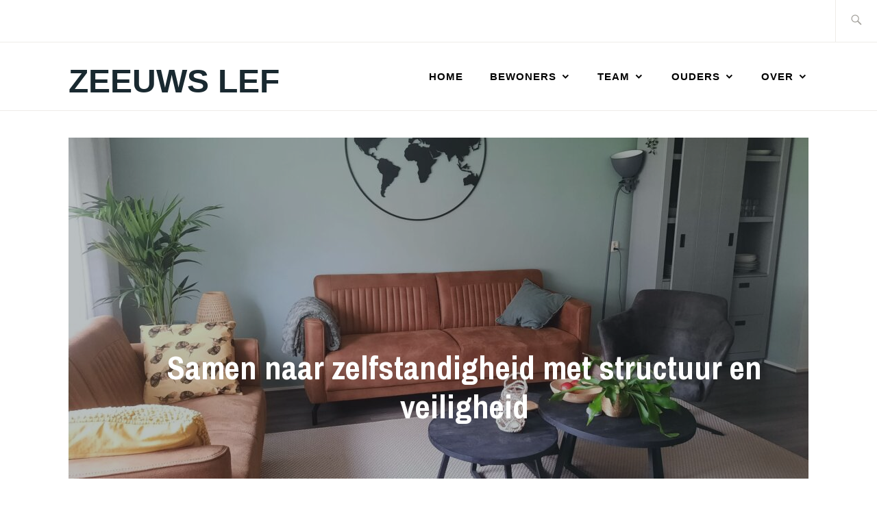

--- FILE ---
content_type: text/html; charset=UTF-8
request_url: http://zeeuwslefmiddelburg.nl/
body_size: 9812
content:
<!DOCTYPE html>
<html lang="nl-NL" itemscope itemtype="http://schema.org/WebPage">
<head>
<meta charset="UTF-8">
<meta name="viewport" content="width=device-width, initial-scale=1">
<link rel="profile" href="http://gmpg.org/xfn/11">
<link rel="pingback" href="http://zeeuwslefmiddelburg.nl/xmlrpc.php">

<title>Zeeuws Lef &#8211; Samen naar zelfstandigheid met structuur en veiligheid</title>
<meta name='robots' content='max-image-preview:large' />
<link rel='dns-prefetch' href='//stats.wp.com' />
<link rel='dns-prefetch' href='//fonts.googleapis.com' />
<link rel="alternate" type="application/rss+xml" title="Zeeuws Lef &raquo; feed" href="https://zeeuwslefmiddelburg.nl/?feed=rss2" />
<link rel="alternate" type="application/rss+xml" title="Zeeuws Lef &raquo; reacties feed" href="https://zeeuwslefmiddelburg.nl/?feed=comments-rss2" />
<link rel="alternate" title="oEmbed (JSON)" type="application/json+oembed" href="https://zeeuwslefmiddelburg.nl/index.php?rest_route=%2Foembed%2F1.0%2Fembed&#038;url=https%3A%2F%2Fzeeuwslefmiddelburg.nl%2F" />
<link rel="alternate" title="oEmbed (XML)" type="text/xml+oembed" href="https://zeeuwslefmiddelburg.nl/index.php?rest_route=%2Foembed%2F1.0%2Fembed&#038;url=https%3A%2F%2Fzeeuwslefmiddelburg.nl%2F&#038;format=xml" />
<style id='wp-img-auto-sizes-contain-inline-css' type='text/css'>
img:is([sizes=auto i],[sizes^="auto," i]){contain-intrinsic-size:3000px 1500px}
/*# sourceURL=wp-img-auto-sizes-contain-inline-css */
</style>
<style id='wp-emoji-styles-inline-css' type='text/css'>

	img.wp-smiley, img.emoji {
		display: inline !important;
		border: none !important;
		box-shadow: none !important;
		height: 1em !important;
		width: 1em !important;
		margin: 0 0.07em !important;
		vertical-align: -0.1em !important;
		background: none !important;
		padding: 0 !important;
	}
/*# sourceURL=wp-emoji-styles-inline-css */
</style>
<style id='wp-block-library-inline-css' type='text/css'>
:root{--wp-block-synced-color:#7a00df;--wp-block-synced-color--rgb:122,0,223;--wp-bound-block-color:var(--wp-block-synced-color);--wp-editor-canvas-background:#ddd;--wp-admin-theme-color:#007cba;--wp-admin-theme-color--rgb:0,124,186;--wp-admin-theme-color-darker-10:#006ba1;--wp-admin-theme-color-darker-10--rgb:0,107,160.5;--wp-admin-theme-color-darker-20:#005a87;--wp-admin-theme-color-darker-20--rgb:0,90,135;--wp-admin-border-width-focus:2px}@media (min-resolution:192dpi){:root{--wp-admin-border-width-focus:1.5px}}.wp-element-button{cursor:pointer}:root .has-very-light-gray-background-color{background-color:#eee}:root .has-very-dark-gray-background-color{background-color:#313131}:root .has-very-light-gray-color{color:#eee}:root .has-very-dark-gray-color{color:#313131}:root .has-vivid-green-cyan-to-vivid-cyan-blue-gradient-background{background:linear-gradient(135deg,#00d084,#0693e3)}:root .has-purple-crush-gradient-background{background:linear-gradient(135deg,#34e2e4,#4721fb 50%,#ab1dfe)}:root .has-hazy-dawn-gradient-background{background:linear-gradient(135deg,#faaca8,#dad0ec)}:root .has-subdued-olive-gradient-background{background:linear-gradient(135deg,#fafae1,#67a671)}:root .has-atomic-cream-gradient-background{background:linear-gradient(135deg,#fdd79a,#004a59)}:root .has-nightshade-gradient-background{background:linear-gradient(135deg,#330968,#31cdcf)}:root .has-midnight-gradient-background{background:linear-gradient(135deg,#020381,#2874fc)}:root{--wp--preset--font-size--normal:16px;--wp--preset--font-size--huge:42px}.has-regular-font-size{font-size:1em}.has-larger-font-size{font-size:2.625em}.has-normal-font-size{font-size:var(--wp--preset--font-size--normal)}.has-huge-font-size{font-size:var(--wp--preset--font-size--huge)}.has-text-align-center{text-align:center}.has-text-align-left{text-align:left}.has-text-align-right{text-align:right}.has-fit-text{white-space:nowrap!important}#end-resizable-editor-section{display:none}.aligncenter{clear:both}.items-justified-left{justify-content:flex-start}.items-justified-center{justify-content:center}.items-justified-right{justify-content:flex-end}.items-justified-space-between{justify-content:space-between}.screen-reader-text{border:0;clip-path:inset(50%);height:1px;margin:-1px;overflow:hidden;padding:0;position:absolute;width:1px;word-wrap:normal!important}.screen-reader-text:focus{background-color:#ddd;clip-path:none;color:#444;display:block;font-size:1em;height:auto;left:5px;line-height:normal;padding:15px 23px 14px;text-decoration:none;top:5px;width:auto;z-index:100000}html :where(.has-border-color){border-style:solid}html :where([style*=border-top-color]){border-top-style:solid}html :where([style*=border-right-color]){border-right-style:solid}html :where([style*=border-bottom-color]){border-bottom-style:solid}html :where([style*=border-left-color]){border-left-style:solid}html :where([style*=border-width]){border-style:solid}html :where([style*=border-top-width]){border-top-style:solid}html :where([style*=border-right-width]){border-right-style:solid}html :where([style*=border-bottom-width]){border-bottom-style:solid}html :where([style*=border-left-width]){border-left-style:solid}html :where(img[class*=wp-image-]){height:auto;max-width:100%}:where(figure){margin:0 0 1em}html :where(.is-position-sticky){--wp-admin--admin-bar--position-offset:var(--wp-admin--admin-bar--height,0px)}@media screen and (max-width:600px){html :where(.is-position-sticky){--wp-admin--admin-bar--position-offset:0px}}

/*# sourceURL=wp-block-library-inline-css */
</style><style id='wp-block-paragraph-inline-css' type='text/css'>
.is-small-text{font-size:.875em}.is-regular-text{font-size:1em}.is-large-text{font-size:2.25em}.is-larger-text{font-size:3em}.has-drop-cap:not(:focus):first-letter{float:left;font-size:8.4em;font-style:normal;font-weight:100;line-height:.68;margin:.05em .1em 0 0;text-transform:uppercase}body.rtl .has-drop-cap:not(:focus):first-letter{float:none;margin-left:.1em}p.has-drop-cap.has-background{overflow:hidden}:root :where(p.has-background){padding:1.25em 2.375em}:where(p.has-text-color:not(.has-link-color)) a{color:inherit}p.has-text-align-left[style*="writing-mode:vertical-lr"],p.has-text-align-right[style*="writing-mode:vertical-rl"]{rotate:180deg}
/*# sourceURL=http://zeeuwslefmiddelburg.nl/wp-includes/blocks/paragraph/style.min.css */
</style>
<style id='global-styles-inline-css' type='text/css'>
:root{--wp--preset--aspect-ratio--square: 1;--wp--preset--aspect-ratio--4-3: 4/3;--wp--preset--aspect-ratio--3-4: 3/4;--wp--preset--aspect-ratio--3-2: 3/2;--wp--preset--aspect-ratio--2-3: 2/3;--wp--preset--aspect-ratio--16-9: 16/9;--wp--preset--aspect-ratio--9-16: 9/16;--wp--preset--color--black: #192930;--wp--preset--color--cyan-bluish-gray: #abb8c3;--wp--preset--color--white: #ffffff;--wp--preset--color--pale-pink: #f78da7;--wp--preset--color--vivid-red: #cf2e2e;--wp--preset--color--luminous-vivid-orange: #ff6900;--wp--preset--color--luminous-vivid-amber: #fcb900;--wp--preset--color--light-green-cyan: #7bdcb5;--wp--preset--color--vivid-green-cyan: #00d084;--wp--preset--color--pale-cyan-blue: #8ed1fc;--wp--preset--color--vivid-cyan-blue: #0693e3;--wp--preset--color--vivid-purple: #9b51e0;--wp--preset--color--dark-gray: #474f53;--wp--preset--color--medium-gray: #a5a29d;--wp--preset--color--light-gray: #eeece8;--wp--preset--color--yellow: #d7b221;--wp--preset--color--dark-yellow: #9c8012;--wp--preset--gradient--vivid-cyan-blue-to-vivid-purple: linear-gradient(135deg,rgb(6,147,227) 0%,rgb(155,81,224) 100%);--wp--preset--gradient--light-green-cyan-to-vivid-green-cyan: linear-gradient(135deg,rgb(122,220,180) 0%,rgb(0,208,130) 100%);--wp--preset--gradient--luminous-vivid-amber-to-luminous-vivid-orange: linear-gradient(135deg,rgb(252,185,0) 0%,rgb(255,105,0) 100%);--wp--preset--gradient--luminous-vivid-orange-to-vivid-red: linear-gradient(135deg,rgb(255,105,0) 0%,rgb(207,46,46) 100%);--wp--preset--gradient--very-light-gray-to-cyan-bluish-gray: linear-gradient(135deg,rgb(238,238,238) 0%,rgb(169,184,195) 100%);--wp--preset--gradient--cool-to-warm-spectrum: linear-gradient(135deg,rgb(74,234,220) 0%,rgb(151,120,209) 20%,rgb(207,42,186) 40%,rgb(238,44,130) 60%,rgb(251,105,98) 80%,rgb(254,248,76) 100%);--wp--preset--gradient--blush-light-purple: linear-gradient(135deg,rgb(255,206,236) 0%,rgb(152,150,240) 100%);--wp--preset--gradient--blush-bordeaux: linear-gradient(135deg,rgb(254,205,165) 0%,rgb(254,45,45) 50%,rgb(107,0,62) 100%);--wp--preset--gradient--luminous-dusk: linear-gradient(135deg,rgb(255,203,112) 0%,rgb(199,81,192) 50%,rgb(65,88,208) 100%);--wp--preset--gradient--pale-ocean: linear-gradient(135deg,rgb(255,245,203) 0%,rgb(182,227,212) 50%,rgb(51,167,181) 100%);--wp--preset--gradient--electric-grass: linear-gradient(135deg,rgb(202,248,128) 0%,rgb(113,206,126) 100%);--wp--preset--gradient--midnight: linear-gradient(135deg,rgb(2,3,129) 0%,rgb(40,116,252) 100%);--wp--preset--font-size--small: 13px;--wp--preset--font-size--medium: 20px;--wp--preset--font-size--large: 36px;--wp--preset--font-size--x-large: 42px;--wp--preset--spacing--20: 0.44rem;--wp--preset--spacing--30: 0.67rem;--wp--preset--spacing--40: 1rem;--wp--preset--spacing--50: 1.5rem;--wp--preset--spacing--60: 2.25rem;--wp--preset--spacing--70: 3.38rem;--wp--preset--spacing--80: 5.06rem;--wp--preset--shadow--natural: 6px 6px 9px rgba(0, 0, 0, 0.2);--wp--preset--shadow--deep: 12px 12px 50px rgba(0, 0, 0, 0.4);--wp--preset--shadow--sharp: 6px 6px 0px rgba(0, 0, 0, 0.2);--wp--preset--shadow--outlined: 6px 6px 0px -3px rgb(255, 255, 255), 6px 6px rgb(0, 0, 0);--wp--preset--shadow--crisp: 6px 6px 0px rgb(0, 0, 0);}:where(.is-layout-flex){gap: 0.5em;}:where(.is-layout-grid){gap: 0.5em;}body .is-layout-flex{display: flex;}.is-layout-flex{flex-wrap: wrap;align-items: center;}.is-layout-flex > :is(*, div){margin: 0;}body .is-layout-grid{display: grid;}.is-layout-grid > :is(*, div){margin: 0;}:where(.wp-block-columns.is-layout-flex){gap: 2em;}:where(.wp-block-columns.is-layout-grid){gap: 2em;}:where(.wp-block-post-template.is-layout-flex){gap: 1.25em;}:where(.wp-block-post-template.is-layout-grid){gap: 1.25em;}.has-black-color{color: var(--wp--preset--color--black) !important;}.has-cyan-bluish-gray-color{color: var(--wp--preset--color--cyan-bluish-gray) !important;}.has-white-color{color: var(--wp--preset--color--white) !important;}.has-pale-pink-color{color: var(--wp--preset--color--pale-pink) !important;}.has-vivid-red-color{color: var(--wp--preset--color--vivid-red) !important;}.has-luminous-vivid-orange-color{color: var(--wp--preset--color--luminous-vivid-orange) !important;}.has-luminous-vivid-amber-color{color: var(--wp--preset--color--luminous-vivid-amber) !important;}.has-light-green-cyan-color{color: var(--wp--preset--color--light-green-cyan) !important;}.has-vivid-green-cyan-color{color: var(--wp--preset--color--vivid-green-cyan) !important;}.has-pale-cyan-blue-color{color: var(--wp--preset--color--pale-cyan-blue) !important;}.has-vivid-cyan-blue-color{color: var(--wp--preset--color--vivid-cyan-blue) !important;}.has-vivid-purple-color{color: var(--wp--preset--color--vivid-purple) !important;}.has-black-background-color{background-color: var(--wp--preset--color--black) !important;}.has-cyan-bluish-gray-background-color{background-color: var(--wp--preset--color--cyan-bluish-gray) !important;}.has-white-background-color{background-color: var(--wp--preset--color--white) !important;}.has-pale-pink-background-color{background-color: var(--wp--preset--color--pale-pink) !important;}.has-vivid-red-background-color{background-color: var(--wp--preset--color--vivid-red) !important;}.has-luminous-vivid-orange-background-color{background-color: var(--wp--preset--color--luminous-vivid-orange) !important;}.has-luminous-vivid-amber-background-color{background-color: var(--wp--preset--color--luminous-vivid-amber) !important;}.has-light-green-cyan-background-color{background-color: var(--wp--preset--color--light-green-cyan) !important;}.has-vivid-green-cyan-background-color{background-color: var(--wp--preset--color--vivid-green-cyan) !important;}.has-pale-cyan-blue-background-color{background-color: var(--wp--preset--color--pale-cyan-blue) !important;}.has-vivid-cyan-blue-background-color{background-color: var(--wp--preset--color--vivid-cyan-blue) !important;}.has-vivid-purple-background-color{background-color: var(--wp--preset--color--vivid-purple) !important;}.has-black-border-color{border-color: var(--wp--preset--color--black) !important;}.has-cyan-bluish-gray-border-color{border-color: var(--wp--preset--color--cyan-bluish-gray) !important;}.has-white-border-color{border-color: var(--wp--preset--color--white) !important;}.has-pale-pink-border-color{border-color: var(--wp--preset--color--pale-pink) !important;}.has-vivid-red-border-color{border-color: var(--wp--preset--color--vivid-red) !important;}.has-luminous-vivid-orange-border-color{border-color: var(--wp--preset--color--luminous-vivid-orange) !important;}.has-luminous-vivid-amber-border-color{border-color: var(--wp--preset--color--luminous-vivid-amber) !important;}.has-light-green-cyan-border-color{border-color: var(--wp--preset--color--light-green-cyan) !important;}.has-vivid-green-cyan-border-color{border-color: var(--wp--preset--color--vivid-green-cyan) !important;}.has-pale-cyan-blue-border-color{border-color: var(--wp--preset--color--pale-cyan-blue) !important;}.has-vivid-cyan-blue-border-color{border-color: var(--wp--preset--color--vivid-cyan-blue) !important;}.has-vivid-purple-border-color{border-color: var(--wp--preset--color--vivid-purple) !important;}.has-vivid-cyan-blue-to-vivid-purple-gradient-background{background: var(--wp--preset--gradient--vivid-cyan-blue-to-vivid-purple) !important;}.has-light-green-cyan-to-vivid-green-cyan-gradient-background{background: var(--wp--preset--gradient--light-green-cyan-to-vivid-green-cyan) !important;}.has-luminous-vivid-amber-to-luminous-vivid-orange-gradient-background{background: var(--wp--preset--gradient--luminous-vivid-amber-to-luminous-vivid-orange) !important;}.has-luminous-vivid-orange-to-vivid-red-gradient-background{background: var(--wp--preset--gradient--luminous-vivid-orange-to-vivid-red) !important;}.has-very-light-gray-to-cyan-bluish-gray-gradient-background{background: var(--wp--preset--gradient--very-light-gray-to-cyan-bluish-gray) !important;}.has-cool-to-warm-spectrum-gradient-background{background: var(--wp--preset--gradient--cool-to-warm-spectrum) !important;}.has-blush-light-purple-gradient-background{background: var(--wp--preset--gradient--blush-light-purple) !important;}.has-blush-bordeaux-gradient-background{background: var(--wp--preset--gradient--blush-bordeaux) !important;}.has-luminous-dusk-gradient-background{background: var(--wp--preset--gradient--luminous-dusk) !important;}.has-pale-ocean-gradient-background{background: var(--wp--preset--gradient--pale-ocean) !important;}.has-electric-grass-gradient-background{background: var(--wp--preset--gradient--electric-grass) !important;}.has-midnight-gradient-background{background: var(--wp--preset--gradient--midnight) !important;}.has-small-font-size{font-size: var(--wp--preset--font-size--small) !important;}.has-medium-font-size{font-size: var(--wp--preset--font-size--medium) !important;}.has-large-font-size{font-size: var(--wp--preset--font-size--large) !important;}.has-x-large-font-size{font-size: var(--wp--preset--font-size--x-large) !important;}
/*# sourceURL=global-styles-inline-css */
</style>

<style id='classic-theme-styles-inline-css' type='text/css'>
/*! This file is auto-generated */
.wp-block-button__link{color:#fff;background-color:#32373c;border-radius:9999px;box-shadow:none;text-decoration:none;padding:calc(.667em + 2px) calc(1.333em + 2px);font-size:1.125em}.wp-block-file__button{background:#32373c;color:#fff;text-decoration:none}
/*# sourceURL=/wp-includes/css/classic-themes.min.css */
</style>
<link rel='stylesheet' id='wppopups-base-css' href='http://zeeuwslefmiddelburg.nl/wp-content/plugins/wp-popups-lite/src/assets/css/wppopups-base.css?ver=2.2.0.2' type='text/css' media='all' />
<link rel='stylesheet' id='ixion-style-css' href='http://zeeuwslefmiddelburg.nl/wp-content/themes/ixion/style.css?ver=6.9' type='text/css' media='all' />
<link rel='stylesheet' id='ixion-blocks-css' href='http://zeeuwslefmiddelburg.nl/wp-content/themes/ixion/blocks.css?ver=6.9' type='text/css' media='all' />
<link rel='stylesheet' id='ixion-fonts-archivo-css' href='//fonts.googleapis.com/css?family=Archivo+Narrow%3A400%2C400i%2C700%2C700i&#038;subset=latin%2Clatin-ext' type='text/css' media='all' />
<link rel='stylesheet' id='ixion-fonts-cooper-css' href='http://zeeuwslefmiddelburg.nl/wp-content/themes/ixion/assets/fonts/cooperhewitt.css' type='text/css' media='all' />
<link rel='stylesheet' id='genericons-css' href='http://zeeuwslefmiddelburg.nl/wp-content/plugins/jetpack/_inc/genericons/genericons/genericons.css?ver=3.1' type='text/css' media='all' />
<script type="text/javascript" src="http://zeeuwslefmiddelburg.nl/wp-includes/js/jquery/jquery.min.js?ver=3.7.1" id="jquery-core-js"></script>
<script type="text/javascript" src="http://zeeuwslefmiddelburg.nl/wp-includes/js/jquery/jquery-migrate.min.js?ver=3.4.1" id="jquery-migrate-js"></script>
<link rel="https://api.w.org/" href="https://zeeuwslefmiddelburg.nl/index.php?rest_route=/" /><link rel="alternate" title="JSON" type="application/json" href="https://zeeuwslefmiddelburg.nl/index.php?rest_route=/wp/v2/pages/89" /><link rel="EditURI" type="application/rsd+xml" title="RSD" href="https://zeeuwslefmiddelburg.nl/xmlrpc.php?rsd" />
<meta name="generator" content="WordPress 6.9" />
<link rel="canonical" href="https://zeeuwslefmiddelburg.nl/" />
<link rel='shortlink' href='https://zeeuwslefmiddelburg.nl/' />
	<style>img#wpstats{display:none}</style>
		<link rel="icon" href="https://zeeuwslefmiddelburg.nl/wp-content/uploads/2023/08/cropped-cropped-logo2_200x87-32x32.jpg" sizes="32x32" />
<link rel="icon" href="https://zeeuwslefmiddelburg.nl/wp-content/uploads/2023/08/cropped-cropped-logo2_200x87-192x192.jpg" sizes="192x192" />
<link rel="apple-touch-icon" href="https://zeeuwslefmiddelburg.nl/wp-content/uploads/2023/08/cropped-cropped-logo2_200x87-180x180.jpg" />
<meta name="msapplication-TileImage" content="https://zeeuwslefmiddelburg.nl/wp-content/uploads/2023/08/cropped-cropped-logo2_200x87-270x270.jpg" />
		<style type="text/css" id="wp-custom-css">
			#front-page-recent-posts {
  display: none;
}

/* Nav bar */
.main-navigation ul > li > a {
color: black !important;
font-family: “Archivo Narrow”, sans-serif !important;
font-size: 15px !important;
}

.main-navigation ul > li > a:hover {
color: black !important;

}

/* Nav bar dropdown */
.main-navigation ul ul a {
font-size: 16px;
color: black !important;
/* font-family:cursive !important; */
color: black !important;
}

.main-navigation ul ul a:hover {
color: grey !important;
}

/* Nav bar dropdown top */
.main-navigation ul ul {
border-top: 2px solid black !important;

}
.main-navigation ul ul::before {
color: black !important;
}

/* Slogan and CTA button centering*/
.site-description-wrapper {
max-width: 100% !important;
text-align: center;
width: 100% !important;
}

/* Slogan */
/* .site-description {
font-family: cursive !important;
color: white !important;
font-weight: bold;
font-size: 34px !important;
} */		</style>
		</head>

<body class="home wp-singular page-template-default page page-id-89 wp-embed-responsive wp-theme-ixion no-sidebar page-template-front-page has-description header-overlay-light featured-content-overlay-light">
<div id="page" class="site">
	<a class="skip-link screen-reader-text" href="#content">Doorgaan naar inhoud</a>

	<header id="masthead" class="site-header" role="banner">

		<div class="utility-container">
						
<form role="search" method="get" class="search-form" action="https://zeeuwslefmiddelburg.nl/">
	<label>
		<span class="screen-reader-text">Zoeken naar:</span>
		<input type="search" class="search-field"
		placeholder="Zoeken &hellip;"
		value="" name="s"
		title="Zoeken naar:" />
		<span class="search-form-icon"></span>
	</label>
	<input type="submit" class="search-submit"
		value="Zoeken" />
</form>
		</div>

		<div class="branding-container">
					<div class="site-branding">
			
								<p class="site-title"><a href="https://zeeuwslefmiddelburg.nl/" rel="home">Zeeuws Lef</a></p>
					</div><!-- .site-branding -->
			<nav id="site-navigation" class="main-navigation" role="navigation">
	<button class="menu-toggle" aria-controls="top-menu" aria-expanded="false">Menu</button>
	<div class="menu-main-menu-container"><ul id="top-menu" class="menu"><li id="menu-item-249" class="menu-item menu-item-type-custom menu-item-object-custom current-menu-item menu-item-249"><a href="https://zeeuwslefmiddelburg.nl/" aria-current="page">Home</a></li>
<li id="menu-item-219" class="menu-item menu-item-type-custom menu-item-object-custom menu-item-has-children menu-item-219"><a href="#">Bewoners</a>
<ul class="sub-menu">
	<li id="menu-item-355" class="menu-item menu-item-type-post_type menu-item-object-page menu-item-355"><a href="https://zeeuwslefmiddelburg.nl/?page_id=352">Bewoners</a></li>
	<li id="menu-item-55" class="menu-item menu-item-type-post_type menu-item-object-page menu-item-55"><a href="https://zeeuwslefmiddelburg.nl/?page_id=41">Activiteiten</a></li>
	<li id="menu-item-220" class="menu-item menu-item-type-post_type menu-item-object-page menu-item-220"><a href="https://zeeuwslefmiddelburg.nl/?page_id=213">Activiteitenlijst</a></li>
</ul>
</li>
<li id="menu-item-258" class="menu-item menu-item-type-custom menu-item-object-custom menu-item-has-children menu-item-258"><a href="#">Team</a>
<ul class="sub-menu">
	<li id="menu-item-259" class="menu-item menu-item-type-post_type menu-item-object-page menu-item-259"><a href="https://zeeuwslefmiddelburg.nl/?page_id=216">Het Team</a></li>
	<li id="menu-item-380" class="menu-item menu-item-type-post_type menu-item-object-page menu-item-380"><a href="https://zeeuwslefmiddelburg.nl/?page_id=377">&#8217;t Honk</a></li>
</ul>
</li>
<li id="menu-item-254" class="menu-item menu-item-type-custom menu-item-object-custom menu-item-has-children menu-item-254"><a href="#">Ouders</a>
<ul class="sub-menu">
	<li id="menu-item-387" class="menu-item menu-item-type-post_type menu-item-object-page menu-item-387"><a href="https://zeeuwslefmiddelburg.nl/?page_id=384">Ouders</a></li>
</ul>
</li>
<li id="menu-item-32" class="menu-item menu-item-type-custom menu-item-object-custom menu-item-has-children menu-item-32"><a href="#">Over</a>
<ul class="sub-menu">
	<li id="menu-item-107" class="menu-item menu-item-type-post_type menu-item-object-page menu-item-107"><a href="https://zeeuwslefmiddelburg.nl/?page_id=105">Sponsoren</a></li>
	<li id="menu-item-246" class="menu-item menu-item-type-post_type menu-item-object-page menu-item-246"><a href="https://zeeuwslefmiddelburg.nl/?page_id=45">Contact</a></li>
	<li id="menu-item-428" class="menu-item menu-item-type-post_type menu-item-object-page menu-item-428"><a href="https://zeeuwslefmiddelburg.nl/?page_id=425">Links</a></li>
</ul>
</li>
</ul></div></nav>
		</div>

	</header>

			<div class="front-page-wrapper">
			<div class="header-overlay">
									<img src="http://zeeuwslefmiddelburg.nl/wp-content/uploads/2023/08/cropped-0c583124-5b34-416c-a1ab-45f36964772f-1.jpg" width="1080" height="498" alt="">
								<div class="site-description-wrapper">
											<p class="site-description">Samen naar zelfstandigheid met structuur en veiligheid</p>
					
									</div><!-- .site-description-wrapper -->
			</div><!-- .header-overlay -->
			
<div id="featured-content" class="featured-content">
	
<article id="post-352" class="post-352 page type-page status-publish has-post-thumbnail hentry tag-featured">
	<a class="post-link" href="https://zeeuwslefmiddelburg.nl/?page_id=352"><span class="screen-reader-text">Bewoners</span></a>
			<div class="post-thumbnail">
			<img width="680" height="382" src="https://zeeuwslefmiddelburg.nl/wp-content/uploads/2023/08/placeholder-680x382.png" class="attachment-ixion-featured-content size-ixion-featured-content wp-post-image" alt="" decoding="async" fetchpriority="high" srcset="https://zeeuwslefmiddelburg.nl/wp-content/uploads/2023/08/placeholder-680x382.png 680w, https://zeeuwslefmiddelburg.nl/wp-content/uploads/2023/08/placeholder-150x84.png 150w, https://zeeuwslefmiddelburg.nl/wp-content/uploads/2023/08/placeholder-768x432.png 768w, https://zeeuwslefmiddelburg.nl/wp-content/uploads/2023/08/placeholder-1536x864.png 1536w, https://zeeuwslefmiddelburg.nl/wp-content/uploads/2023/08/placeholder-1080x608.png 1080w, https://zeeuwslefmiddelburg.nl/wp-content/uploads/2023/08/placeholder-300x169.png 300w, https://zeeuwslefmiddelburg.nl/wp-content/uploads/2023/08/placeholder-1024x576.png 1024w, https://zeeuwslefmiddelburg.nl/wp-content/uploads/2023/08/placeholder.png 1920w" sizes="(max-width: 680px) 100vw, 680px" />		</div>
		<header class="entry-header">
		<h1 class="entry-title"><a href="https://zeeuwslefmiddelburg.nl/?page_id=352" rel="bookmark">Bewoners</a></h1>	</header><!-- .entry-header -->
</article><!-- #post-## -->

<article id="post-384" class="post-384 page type-page status-publish has-post-thumbnail hentry tag-featured">
	<a class="post-link" href="https://zeeuwslefmiddelburg.nl/?page_id=384"><span class="screen-reader-text">Ouders</span></a>
			<div class="post-thumbnail">
			<img width="680" height="382" src="https://zeeuwslefmiddelburg.nl/wp-content/uploads/2023/12/masha-rostovskaya-fCW4E22uIxI-unsplash-1-1-680x382.jpg" class="attachment-ixion-featured-content size-ixion-featured-content wp-post-image" alt="" decoding="async" />		</div>
		<header class="entry-header">
		<h1 class="entry-title"><a href="https://zeeuwslefmiddelburg.nl/?page_id=384" rel="bookmark">Ouders</a></h1>	</header><!-- .entry-header -->
</article><!-- #post-## -->

<article id="post-216" class="post-216 page type-page status-publish has-post-thumbnail hentry tag-featured">
	<a class="post-link" href="https://zeeuwslefmiddelburg.nl/?page_id=216"><span class="screen-reader-text">Het Team</span></a>
			<div class="post-thumbnail">
			<img width="680" height="382" src="https://zeeuwslefmiddelburg.nl/wp-content/uploads/2023/11/Cartoony-Night-Sky-08-680x382.png" class="attachment-ixion-featured-content size-ixion-featured-content wp-post-image" alt="" decoding="async" />		</div>
		<header class="entry-header">
		<h1 class="entry-title"><a href="https://zeeuwslefmiddelburg.nl/?page_id=216" rel="bookmark">Het Team</a></h1>	</header><!-- .entry-header -->
</article><!-- #post-## -->
</div><!-- #featured-content -->
		</div><!-- .front-page-wrapper -->
	
	<div id="content" class="site-content">

 	<div id="primary" class="content-area">
 		<main id="main" class="site-main" role="main">

 		
<article id="post-89" class="post-89 page type-page status-publish hentry no-featured-image">
	<div class="entry-content">
		
<p class="has-text-align-justify"><strong>Stichting Zeeuws LEF is een wooninitiatief voor bewoners met een diagnose binnen het autismespectrum en een normale/gemiddelde intelligentie. Ons doel is om deze bewoners te ondersteunen bij hun weg naar zelfstandigheid. Daar komt natuurlijk wat &#8216;Zeeuws LEF&#8217; bij kijken!</strong></p>



<p class="has-text-align-justify">Binnen ons appartementencomplex in de Gerbrandylaan te Middelburg bieden we zorg aan voor bewoners met autisme. Ons doel is om onze bewoners te ondersteunen zelfstandiger te worden. De nadruk ligt hierbij op het bieden van duidelijkheid, structuur en veiligheid. Daarnaast hebben we een gemeenschappelijk appartement, <a href="https://zeeuwslefmiddelburg.nl/?page_id=377">&#8217;t Honk&#8217;</a> waar een ieder gebruik van kan en mag maken.</p>



<p class="has-text-align-justify">Onze begeleiders zijn opgeleid en gespecialiseerd in de begeleiding van bewoners met autisme en werken vanuit <a href="https://www.youtube.com/watch?v=-fll7RigWGg">&#8216;de bedoeling&#8217;</a>. De begeleiding is in dienst van Woondroomzorg en zijn er voor zowel individuele- als groepsbegeleiding. Daarnaast zijn zij 24 uur per dag bereikbaar via telefoon voor ongeplande zorgvragen.</p>



<p class="has-text-align-justify">Dit ouderinitiatief is gebaseerd op gezamenlijke zorg uit een Persoonsgebonden Budget (PGB) en de eigen regie van de bewoners en betrokken ouders. We vinden het belangrijk dat ouders betrokken zijn en samen met hun kinderen de verantwoordelijkheid dragen voor het ouderinitiatief. Ouders helpen actief mee met het bestuur, vergaderingen en andere activiteiten die bij Zeeuws LEF horen. Op die manier creëren we een samenwerkingsverband dat de zelfstandigheid van de bewoners met autisme bevordert.</p>



<p class="has-text-align-justify">Met Stichting Zeeuws LEF willen we ervoor zorgen dat bewoners met autisme volop kunnen meedoen in de samenleving, terwijl ze toch een veilige plek hebben om te wonen.</p>
	</div>
	<footer class="entry-footer">
			</footer>
</article><!-- #post-## -->

	<div id="front-page-recent-posts" class="recent-posts">
		<div class="recent-posts-header">
			<h2 class="recent-posts-title">Recente berichten</h2>
		</div><!--.recent-posts-header-->
		
<article id="post-186" class="post-186 post type-post status-publish format-standard hentry category-activiteit tag-activiteiten no-featured-image">

	<header class="entry-header">
				<div class="entry-meta">
			<span class="posted-on"><a href="https://zeeuwslefmiddelburg.nl/?p=186" rel="bookmark"><time class="entry-date published" datetime="2023-08-28T05:43:05+00:00">28 augustus 2023</time><time class="updated" datetime="2024-10-07T11:30:39+00:00">7 oktober 2024</time></a></span> <span class="byline"><span class="author vcard"><a class="url fn n" href="https://zeeuwslefmiddelburg.nl/?author=2">Nathaniel Stormruiter</a></span></span> 					</div><!-- .entry-meta -->
<h2 class="entry-title"><a href="https://zeeuwslefmiddelburg.nl/?p=186" rel="bookmark">Sfeervolle BBQ avond bij Zeeuws Lef</a></h2>	</header>

</article><!-- #post-## -->

<article id="post-116" class="post-116 post type-post status-publish format-standard hentry category-activiteit tag-activiteiten no-featured-image">

	<header class="entry-header">
				<div class="entry-meta">
			<span class="posted-on"><a href="https://zeeuwslefmiddelburg.nl/?p=116" rel="bookmark"><time class="entry-date published" datetime="2023-08-27T19:30:30+00:00">27 augustus 2023</time><time class="updated" datetime="2023-12-20T19:54:33+00:00">20 december 2023</time></a></span> <span class="byline"><span class="author vcard"><a class="url fn n" href="https://zeeuwslefmiddelburg.nl/?author=2">Nathaniel Stormruiter</a></span></span> 					</div><!-- .entry-meta -->
<h2 class="entry-title"><a href="https://zeeuwslefmiddelburg.nl/?p=116" rel="bookmark">Tuk Tuk rijden</a></h2>	</header>

</article><!-- #post-## -->

<article id="post-81" class="post-81 post type-post status-publish format-standard hentry category-activiteit tag-activiteiten no-featured-image">

	<header class="entry-header">
				<div class="entry-meta">
			<span class="posted-on"><a href="https://zeeuwslefmiddelburg.nl/?p=81" rel="bookmark"><time class="entry-date published" datetime="2023-08-27T18:50:22+00:00">27 augustus 2023</time><time class="updated" datetime="2023-12-20T19:56:20+00:00">20 december 2023</time></a></span> <span class="byline"><span class="author vcard"><a class="url fn n" href="https://zeeuwslefmiddelburg.nl/?author=2">Nathaniel Stormruiter</a></span></span> 					</div><!-- .entry-meta -->
<h2 class="entry-title"><a href="https://zeeuwslefmiddelburg.nl/?p=81" rel="bookmark">Een Hollands uitje.</a></h2>	</header>

</article><!-- #post-## -->

<article id="post-60" class="post-60 post type-post status-publish format-standard hentry category-activiteit tag-activiteiten no-featured-image">

	<header class="entry-header">
				<div class="entry-meta">
			<span class="posted-on"><a href="https://zeeuwslefmiddelburg.nl/?p=60" rel="bookmark"><time class="entry-date published" datetime="2023-08-27T18:24:58+00:00">27 augustus 2023</time><time class="updated" datetime="2023-12-20T19:12:52+00:00">20 december 2023</time></a></span> <span class="byline"><span class="author vcard"><a class="url fn n" href="https://zeeuwslefmiddelburg.nl/?author=2">Nathaniel Stormruiter</a></span></span> 					</div><!-- .entry-meta -->
<h2 class="entry-title"><a href="https://zeeuwslefmiddelburg.nl/?p=60" rel="bookmark">Highland Games</a></h2>	</header>

</article><!-- #post-## -->
		<a class="more-recent-posts" href="https://zeeuwslefmiddelburg.nl/?page_id=41">
			Meer berichten<span class="meta-nav">&rarr;</span>
		</a>
	</div><!--.recent-posts-->

 		</main>
 	</div>
 
	</div>
	<footer id="colophon" class="site-footer" role="contentinfo">
				<div class="site-info">
	<a>Zeeuws Lef</a>
<!-- 	<a href="https://wordpress.org/">Met trots aangedreven door WordPress</a>
	<span class="sep"> | </span>
	Thema: Ixion door <a href="http://automattic.com/" rel="designer">Automattic</a>. -->
</div>
<!-- .site-info -->	</footer>
</div>
<div class="wppopups-whole" style="display: none"></div><script type="text/javascript" id="jetpack-testimonial-theme-supports-js-after">
/* <![CDATA[ */
const jetpack_testimonial_theme_supports = false
//# sourceURL=jetpack-testimonial-theme-supports-js-after
/* ]]> */
</script>
<script type="text/javascript" src="http://zeeuwslefmiddelburg.nl/wp-includes/js/dist/hooks.min.js?ver=dd5603f07f9220ed27f1" id="wp-hooks-js"></script>
<script type="text/javascript" id="wppopups-js-extra">
/* <![CDATA[ */
var wppopups_vars = {"is_admin":"","ajax_url":"https://zeeuwslefmiddelburg.nl/wp-admin/admin-ajax.php","pid":"89","is_front_page":"1","is_blog_page":"","is_category":"","site_url":"http://zeeuwslefmiddelburg.nl","is_archive":"","is_search":"","is_singular":"1","is_preview":"","facebook":"","twitter":"","val_required":"Dit veld is vereist.","val_url":"Voer een geldige URL in.","val_email":"Voer een geldig e-mailadres in.","val_number":"Voer een geldig nummer in.","val_checklimit":"Je hebt het aantal toegestane selecties overschreden: {#}.","val_limit_characters":"{count} van {limit} maximum aantal karakters.","val_limit_words":"{count} van {limit} maximum aantal woorden.","disable_form_reopen":"__return_false"};
//# sourceURL=wppopups-js-extra
/* ]]> */
</script>
<script type="text/javascript" src="http://zeeuwslefmiddelburg.nl/wp-content/plugins/wp-popups-lite/src/assets/js/wppopups.js?ver=2.2.0.2" id="wppopups-js"></script>
<script type="text/javascript" src="http://zeeuwslefmiddelburg.nl/wp-content/themes/ixion/assets/js/navigation.js?ver=20151215" id="ixion-navigation-js"></script>
<script type="text/javascript" src="http://zeeuwslefmiddelburg.nl/wp-content/themes/ixion/assets/js/skip-link-focus-fix.js?ver=20151215" id="ixion-skip-link-focus-fix-js"></script>
<script type="text/javascript" id="jetpack-stats-js-before">
/* <![CDATA[ */
_stq = window._stq || [];
_stq.push([ "view", JSON.parse("{\"v\":\"ext\",\"blog\":\"224844508\",\"post\":\"89\",\"tz\":\"0\",\"srv\":\"zeeuwslefmiddelburg.nl\",\"j\":\"1:14.9.1\"}") ]);
_stq.push([ "clickTrackerInit", "224844508", "89" ]);
//# sourceURL=jetpack-stats-js-before
/* ]]> */
</script>
<script type="text/javascript" src="https://stats.wp.com/e-202604.js" id="jetpack-stats-js" defer="defer" data-wp-strategy="defer"></script>
<script id="wp-emoji-settings" type="application/json">
{"baseUrl":"https://s.w.org/images/core/emoji/17.0.2/72x72/","ext":".png","svgUrl":"https://s.w.org/images/core/emoji/17.0.2/svg/","svgExt":".svg","source":{"concatemoji":"http://zeeuwslefmiddelburg.nl/wp-includes/js/wp-emoji-release.min.js?ver=6.9"}}
</script>
<script type="module">
/* <![CDATA[ */
/*! This file is auto-generated */
const a=JSON.parse(document.getElementById("wp-emoji-settings").textContent),o=(window._wpemojiSettings=a,"wpEmojiSettingsSupports"),s=["flag","emoji"];function i(e){try{var t={supportTests:e,timestamp:(new Date).valueOf()};sessionStorage.setItem(o,JSON.stringify(t))}catch(e){}}function c(e,t,n){e.clearRect(0,0,e.canvas.width,e.canvas.height),e.fillText(t,0,0);t=new Uint32Array(e.getImageData(0,0,e.canvas.width,e.canvas.height).data);e.clearRect(0,0,e.canvas.width,e.canvas.height),e.fillText(n,0,0);const a=new Uint32Array(e.getImageData(0,0,e.canvas.width,e.canvas.height).data);return t.every((e,t)=>e===a[t])}function p(e,t){e.clearRect(0,0,e.canvas.width,e.canvas.height),e.fillText(t,0,0);var n=e.getImageData(16,16,1,1);for(let e=0;e<n.data.length;e++)if(0!==n.data[e])return!1;return!0}function u(e,t,n,a){switch(t){case"flag":return n(e,"\ud83c\udff3\ufe0f\u200d\u26a7\ufe0f","\ud83c\udff3\ufe0f\u200b\u26a7\ufe0f")?!1:!n(e,"\ud83c\udde8\ud83c\uddf6","\ud83c\udde8\u200b\ud83c\uddf6")&&!n(e,"\ud83c\udff4\udb40\udc67\udb40\udc62\udb40\udc65\udb40\udc6e\udb40\udc67\udb40\udc7f","\ud83c\udff4\u200b\udb40\udc67\u200b\udb40\udc62\u200b\udb40\udc65\u200b\udb40\udc6e\u200b\udb40\udc67\u200b\udb40\udc7f");case"emoji":return!a(e,"\ud83e\u1fac8")}return!1}function f(e,t,n,a){let r;const o=(r="undefined"!=typeof WorkerGlobalScope&&self instanceof WorkerGlobalScope?new OffscreenCanvas(300,150):document.createElement("canvas")).getContext("2d",{willReadFrequently:!0}),s=(o.textBaseline="top",o.font="600 32px Arial",{});return e.forEach(e=>{s[e]=t(o,e,n,a)}),s}function r(e){var t=document.createElement("script");t.src=e,t.defer=!0,document.head.appendChild(t)}a.supports={everything:!0,everythingExceptFlag:!0},new Promise(t=>{let n=function(){try{var e=JSON.parse(sessionStorage.getItem(o));if("object"==typeof e&&"number"==typeof e.timestamp&&(new Date).valueOf()<e.timestamp+604800&&"object"==typeof e.supportTests)return e.supportTests}catch(e){}return null}();if(!n){if("undefined"!=typeof Worker&&"undefined"!=typeof OffscreenCanvas&&"undefined"!=typeof URL&&URL.createObjectURL&&"undefined"!=typeof Blob)try{var e="postMessage("+f.toString()+"("+[JSON.stringify(s),u.toString(),c.toString(),p.toString()].join(",")+"));",a=new Blob([e],{type:"text/javascript"});const r=new Worker(URL.createObjectURL(a),{name:"wpTestEmojiSupports"});return void(r.onmessage=e=>{i(n=e.data),r.terminate(),t(n)})}catch(e){}i(n=f(s,u,c,p))}t(n)}).then(e=>{for(const n in e)a.supports[n]=e[n],a.supports.everything=a.supports.everything&&a.supports[n],"flag"!==n&&(a.supports.everythingExceptFlag=a.supports.everythingExceptFlag&&a.supports[n]);var t;a.supports.everythingExceptFlag=a.supports.everythingExceptFlag&&!a.supports.flag,a.supports.everything||((t=a.source||{}).concatemoji?r(t.concatemoji):t.wpemoji&&t.twemoji&&(r(t.twemoji),r(t.wpemoji)))});
//# sourceURL=http://zeeuwslefmiddelburg.nl/wp-includes/js/wp-emoji-loader.min.js
/* ]]> */
</script>

</body>
</html>
